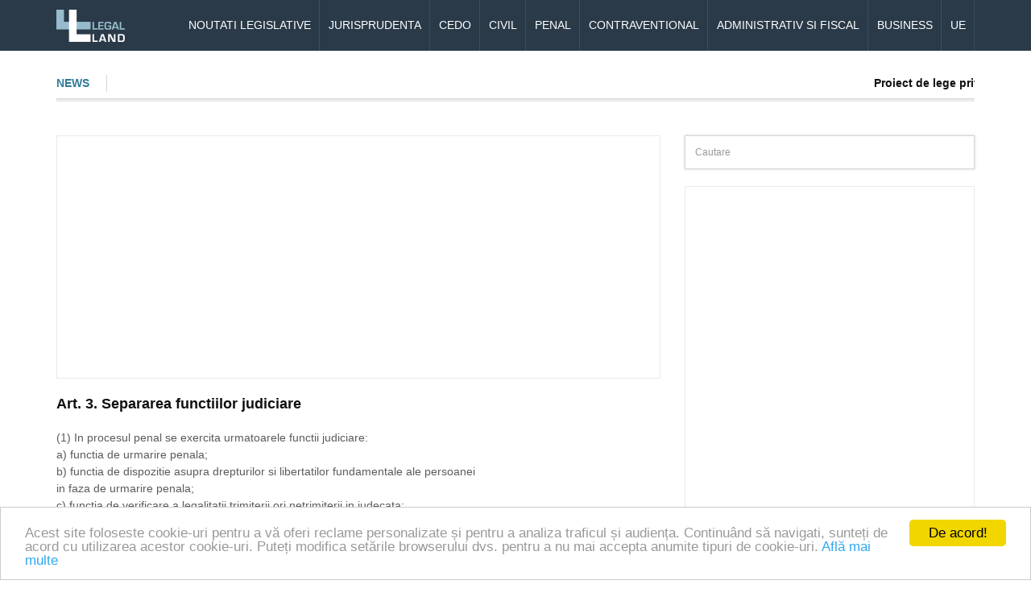

--- FILE ---
content_type: text/html; charset=UTF-8
request_url: https://www.legal-land.ro/cod-procedura-penala/art-3-separarea-functiilor-judiciare/
body_size: 15237
content:
<!DOCTYPE html>
<html lang="ro-RO" prefix="og: http://ogp.me/ns#">
<head>
        <script async src="//pagead2.googlesyndication.com/pagead/js/adsbygoogle.js"></script>
<script>
  (adsbygoogle = window.adsbygoogle || []).push({
    google_ad_client: "ca-pub-2681413700411282",
    enable_page_level_ads: true
  });
</script>
	<meta charset="UTF-8">
	<title>Art. 3. Separarea functiilor judiciare - Legal Land</title>
	<!-- Mobile Specific Meta -->
	<meta http-equiv="X-UA-Compatible" content="IE=edge">
	<meta name="viewport" content="width=device-width, initial-scale=1, maximum-scale=1">
	<!-- Stylesheets -->
	<link rel="stylesheet" href="https://www.legal-land.ro/wp-content/themes/legal-land/css/bootstrap.min.css">
	<link href='http://fonts.googleapis.com/css?family=Open+Sans:400,400italic,700,700italic&subset=latin,latin-ext' rel='stylesheet' type='text/css'>	<link rel="stylesheet" href="http://maxcdn.bootstrapcdn.com/font-awesome/4.3.0/css/font-awesome.min.css">
	<link rel="stylesheet" href="https://www.legal-land.ro/wp-content/themes/legal-land/css/ekko-lightbox.min.css">
	<link rel="stylesheet" href="https://www.legal-land.ro/wp-content/themes/legal-land/css/ekko-lightbox-dark.css">
	<link rel="stylesheet" href="https://www.legal-land.ro/wp-content/themes/legal-land/css/style.css">
	<!--[if lt IE 9]>
		<script src="http://html5shim.googlecode.com/svn/trunk/html5.js"></script>
		<script src="https://www.legal-land.ro/wp-content/themes/legal-land/js/respond.min.js"></script>
	<![endif]-->
	
<!-- This site is optimized with the Yoast SEO plugin v4.4 - https://yoast.com/wordpress/plugins/seo/ -->
<link rel="canonical" href="https://www.legal-land.ro/cod-procedura-penala/art-3-separarea-functiilor-judiciare/" />
<meta property="og:locale" content="ro_RO" />
<meta property="og:type" content="article" />
<meta property="og:title" content="Art. 3. Separarea functiilor judiciare - Legal Land" />
<meta property="og:description" content="(1) In procesul penal se exercita urmatoarele functii judiciare: a) functia de urmarire penala; b) functia de dispozitie asupra drepturilor si libertatilor fundamentale ale persoanei in faza de urmarire penala; c) functia de verificare a legalitatii trimiterii ori netrimiterii in &hellip;" />
<meta property="og:url" content="https://www.legal-land.ro/cod-procedura-penala/art-3-separarea-functiilor-judiciare/" />
<meta property="og:site_name" content="Legal Land" />
<meta property="article:publisher" content="https://www.facebook.com/legall.ro" />
<!-- / Yoast SEO plugin. -->

<link rel="alternate" type="application/rss+xml" title="Legal Land &raquo; Art. 3. Separarea functiilor judiciare Fluxul comentarii" href="https://www.legal-land.ro/cod-procedura-penala/art-3-separarea-functiilor-judiciare/feed/" />
		<script type="text/javascript">
			window._wpemojiSettings = {"baseUrl":"https:\/\/s.w.org\/images\/core\/emoji\/72x72\/","ext":".png","source":{"concatemoji":"https:\/\/www.legal-land.ro\/wp-includes\/js\/wp-emoji-release.min.js?ver=4.4.33"}};
			!function(e,n,t){var a;function i(e){var t=n.createElement("canvas"),a=t.getContext&&t.getContext("2d"),i=String.fromCharCode;return!(!a||!a.fillText)&&(a.textBaseline="top",a.font="600 32px Arial","flag"===e?(a.fillText(i(55356,56806,55356,56826),0,0),3e3<t.toDataURL().length):"diversity"===e?(a.fillText(i(55356,57221),0,0),t=a.getImageData(16,16,1,1).data,a.fillText(i(55356,57221,55356,57343),0,0),(t=a.getImageData(16,16,1,1).data)[0],t[1],t[2],t[3],!0):("simple"===e?a.fillText(i(55357,56835),0,0):a.fillText(i(55356,57135),0,0),0!==a.getImageData(16,16,1,1).data[0]))}function o(e){var t=n.createElement("script");t.src=e,t.type="text/javascript",n.getElementsByTagName("head")[0].appendChild(t)}t.supports={simple:i("simple"),flag:i("flag"),unicode8:i("unicode8"),diversity:i("diversity")},t.DOMReady=!1,t.readyCallback=function(){t.DOMReady=!0},t.supports.simple&&t.supports.flag&&t.supports.unicode8&&t.supports.diversity||(a=function(){t.readyCallback()},n.addEventListener?(n.addEventListener("DOMContentLoaded",a,!1),e.addEventListener("load",a,!1)):(e.attachEvent("onload",a),n.attachEvent("onreadystatechange",function(){"complete"===n.readyState&&t.readyCallback()})),(a=t.source||{}).concatemoji?o(a.concatemoji):a.wpemoji&&a.twemoji&&(o(a.twemoji),o(a.wpemoji)))}(window,document,window._wpemojiSettings);
		</script>
		<style type="text/css">
img.wp-smiley,
img.emoji {
	display: inline !important;
	border: none !important;
	box-shadow: none !important;
	height: 1em !important;
	width: 1em !important;
	margin: 0 .07em !important;
	vertical-align: -0.1em !important;
	background: none !important;
	padding: 0 !important;
}
</style>
<link rel='stylesheet' id='wp-search-suggest-css'  href='https://www.legal-land.ro/wp-content/plugins/wp-search-suggest/css/wpss-search-suggest.css?ver=4' type='text/css' media='all' />
<script type='text/javascript' src='https://www.legal-land.ro/wp-includes/js/jquery/jquery.js?ver=1.11.3'></script>
<script type='text/javascript' src='https://www.legal-land.ro/wp-includes/js/jquery/jquery-migrate.min.js?ver=1.2.1'></script>
<link rel='https://api.w.org/' href='https://www.legal-land.ro/wp-json/' />
<link rel="EditURI" type="application/rsd+xml" title="RSD" href="https://www.legal-land.ro/xmlrpc.php?rsd" />
<link rel="wlwmanifest" type="application/wlwmanifest+xml" href="https://www.legal-land.ro/wp-includes/wlwmanifest.xml" /> 
<meta name="generator" content="WordPress 4.4.33" />
<link rel='shortlink' href='https://www.legal-land.ro/?p=15102' />
<link rel="alternate" type="application/json+oembed" href="https://www.legal-land.ro/wp-json/oembed/1.0/embed?url=https%3A%2F%2Fwww.legal-land.ro%2Fcod-procedura-penala%2Fart-3-separarea-functiilor-judiciare%2F" />
<link rel="alternate" type="text/xml+oembed" href="https://www.legal-land.ro/wp-json/oembed/1.0/embed?url=https%3A%2F%2Fwww.legal-land.ro%2Fcod-procedura-penala%2Fart-3-separarea-functiilor-judiciare%2F&#038;format=xml" />
</head>
<body class="single single-cod-procedura-penala postid-15102">
	<div id="fb-root"></div>
	<script>(function(d, s, id) {
		var js, fjs = d.getElementsByTagName(s)[0];
		if (d.getElementById(id)) return;
		js = d.createElement(s); js.id = id;
		js.src = "//connect.facebook.net/ro_RO/sdk.js#xfbml=1&version=v2.3";
		fjs.parentNode.insertBefore(js, fjs);
	}(document, 'script', 'facebook-jssdk'));</script>
	<!-- HEADER -->
	<header class="main-header" id="top">
				<div class="navbar-container">
			<div class="container">
				<nav class="navbar navbar-inverse navbar-custom">
					<div class="navbar-header">
						<button type="button" class="navbar-toggle collapsed" data-toggle="collapse" data-target="#navbar">
							<span class="sr-only">Toggle navigation</span>
							<span class="icon-bar"></span>
							<span class="icon-bar"></span>
							<span class="icon-bar"></span>
						</button>
						<a class="navbar-brand" href="https://www.legal-land.ro"><img src="https://www.legal-land.ro/wp-content/themes/legal-land/images/logo.png" alt="Legal Land" class="logo"></a>
					</div>
					<div class="collapse navbar-collapse" id="navbar">
						<ul id="menu-meniu" class="nav navbar-nav navbar-right"><li id="menu-item-5387" class="menu-item menu-item-type-taxonomy menu-item-object-category menu-item-5387"><a href="https://www.legal-land.ro/category/noutati-legislative/">Noutati legislative</a></li>
<li id="menu-item-5382" class="menu-item menu-item-type-taxonomy menu-item-object-category menu-item-5382"><a href="https://www.legal-land.ro/category/jurisprudenta/">Jurisprudenta</a></li>
<li id="menu-item-5390" class="menu-item menu-item-type-taxonomy menu-item-object-category menu-item-5390"><a href="https://www.legal-land.ro/category/cedo/">CEDO</a></li>
<li id="menu-item-5383" class="menu-item menu-item-type-taxonomy menu-item-object-category menu-item-5383"><a href="https://www.legal-land.ro/category/drept-civil/">Civil</a></li>
<li id="menu-item-5384" class="menu-item menu-item-type-taxonomy menu-item-object-category menu-item-5384"><a href="https://www.legal-land.ro/category/drept-penal/">Penal</a></li>
<li id="menu-item-5389" class="menu-item menu-item-type-taxonomy menu-item-object-category menu-item-5389"><a href="https://www.legal-land.ro/category/drept-contraventional/">Contraventional</a></li>
<li id="menu-item-5386" class="menu-item menu-item-type-taxonomy menu-item-object-category menu-item-5386"><a href="https://www.legal-land.ro/category/drept-administrativ-si-fiscal/">Administrativ si fiscal</a></li>
<li id="menu-item-5388" class="menu-item menu-item-type-taxonomy menu-item-object-category menu-item-5388"><a href="https://www.legal-land.ro/category/business/">Business</a></li>
<li id="menu-item-5385" class="menu-item menu-item-type-taxonomy menu-item-object-category menu-item-5385"><a href="https://www.legal-land.ro/category/ue/">UE</a></li>
</ul>					</div>
				</nav>
			</div>
		</div>
									<div class="container">
				<div class="news-ticker">
					<span class="news-ticker-title">News</span>
					<div class="news-ticker-content marquee" data-duration="20000" data-gap="10" data-dupilcated="true">
													<a href="https://www.legal-land.ro/proiect-de-lege-privind-introducerea-platii-cass-pentru-persoanele-coasigurate/">Proiect de lege privind introducerea plății CASS pentru persoanele coasigurate</a>
													<a href="https://www.legal-land.ro/noile-taxe-vamale-internationale-si-impactul-asupra-firmelor-din-romania/">Noile taxe vamale internaționale și impactul asupra firmelor din România</a>
													<a href="https://www.legal-land.ro/dezlegare-chestiune-de-drept-privind-interpretarea-art-105-alin-1-din-codul-de-procedura-fiscala/">Dezlegare chestiune de drept privind interpretarea art. 105 alin. (1) din Codul de procedură fiscală</a>
													<a href="https://www.legal-land.ro/dezlegare-chestiune-de-drept-confiscarea-speciala-cazul-infractiunii-de-camata/">Dezlegare chestiune de drept. Confiscarea specială în cazul înfracțiunii de camătă</a>
													<a href="https://www.legal-land.ro/taxa-de-timbru-mai-mica-pentru-partaj-divort-si-cereri-familiale-2024/">Taxă de timbru mai mică pentru partaj, divorț și cereri familiale în 2024</a>
													<a href="https://www.legal-land.ro/inceputurile-unei-noi-ere-privind-racordarea-la-retea/">Începuturile unei noi ere privind racordarea la rețea</a>
													<a href="https://www.legal-land.ro/clauza-de-neconcurenta/">Clauza de neconcurență</a>
													<a href="https://www.legal-land.ro/ril-admis-calculul-termenului-de-preaviz-cazul-concedierii/">RIL admis. Calculul termenului de preaviz în cazul concedierii</a>
													<a href="https://www.legal-land.ro/costul-proprietatii-mai-scump-din-2025-pentru-toti-de-ce-si-cum/">Costul proprietății – mai scump din 2025 pentru toți. De ce și cum?</a>
													<a href="https://www.legal-land.ro/modificari-fiscale-privinta-societatilor-comerciale-din-romania-2024/">Modificări fiscale în privința societăților comerciale din România în 2024</a>
											</div>
				</div>
			</div>
			</header>
	






	<div class="container">



		<div class="row">



			<div class="col-md-8">







				<!-- MAIN -->



				<main class="main-content">



					
					<div class="ad">

						<script async src="//pagead2.googlesyndication.com/pagead/js/adsbygoogle.js"></script>
<!-- llad6n -->
<ins class="adsbygoogle"
     style="display:block"
     data-ad-client="ca-pub-2681413700411282"
     data-ad-slot="9243080652"
     data-ad-format="auto"></ins>
<script>
(adsbygoogle = window.adsbygoogle || []).push({});
</script>
					</div>

					


					


						


							<article class="main-article">



								<header class="main-article-header clearfix">

									<h1>Art. 3. Separarea functiilor judiciare</h1>

								</header>



								<main class="main-article-content">



									<p>(1) In procesul penal se exercita urmatoarele functii judiciare:<br />
a) functia de urmarire penala;<br />
b) functia de dispozitie asupra drepturilor si libertatilor fundamentale ale persoanei<br />
in faza de urmarire penala;<br />
c) functia de verificare a legalitatii trimiterii ori netrimiterii in judecata;<br />
d) functia de judecata.</p>
<p>(2) Functiile judiciare se exercita din oficiu, in afara de cazul cand, prin lege, se dispune altfel.</p>
<p>(3) In desfasurarea aceluiasi proces penal, exercitarea unei functii judiciare este incompatibila cu exercitarea unei alte functii judiciare, cu exceptia celei prevazute la alin. (1) lit. c), care este compatibila cu functia de judecata, mai putin cand se dispune inceperea judecatii potrivit art. 341 alin. (7) pct. 2 lit. c).</p>
<p>(4) In exercitarea functiei de urmarire penala, procurorul si organele de cercetare penala strang probele necesare pentru a se constata daca exista sau nu temeiuri de trimitere in judecata.</p>
<p>(5) Asupra actelor si masurilor din cadrul urmaririi penale, care restrang drepturile si libertatile fundamentale ale persoanei, dispune judecatorul desemnat cu atributii in acest sens, cu exceptia cazurilor prevazute de lege.</p>
<p>(6) Asupra legalitatii actului de trimitere in judecata si probelor pe care se bazeaza acesta, precum si asupra legalitatii solutiilor de netrimitere in judecata se pronunta judecatorul de camera preliminara, in conditiile legii.</p>
<p>(7) Judecata se realizeaza de catre instanta, in complete legal constituite.</p>



								</main>



							</article>



							<nav>

								<ul class="pager">

									<li class="previous"><a href="https://www.legal-land.ro/cod-procedura-penala/art-2-legalitatea-procesului-penal/" rel="prev"><span><i class="fa fa-angle-left"></i><em> Articolul anterior</em></em></span></a></li>

									<li class="index text-center"><a href="https://www.legal-land.ro/cod-procedura-penala-adnotat/"><span>Tabla de materii</span></a></li>

									<li class="next"><a href="https://www.legal-land.ro/cod-procedura-penala/art-4-prezumtia-de-nevinovatie/" rel="next"><span><em>Articolul urmator </em><i class="fa fa-angle-right"></i></span></a></li>

								</ul>

							</nav>



						


					


				</main>







			</div>



			<div class="col-md-4">



								<!-- SIDEBAR -->



				<aside class="main-sidebar">



					<div class="search">

						<form id="searchform" action="https://www.legal-land.ro" method="get">

							<input type="text" class="form-control form-control-custom" id="s" name="s" placeholder="Cautare" maxlength="150">

							<button type="submit" class="search-submit-button"><i class="fa fa-search"></i></button>

						</form>

					</div>



					
					<div class="ad">

						<script async src="//pagead2.googlesyndication.com/pagead/js/adsbygoogle.js"></script>
<!-- lladfeb -->
<ins class="adsbygoogle"
     style="display:inline-block;width:300px;height:600px"
     data-ad-client="ca-pub-2681413700411282"
     data-ad-slot="2411145850"></ins>
<script>
(adsbygoogle = window.adsbygoogle || []).push({});
</script>
					</div>

					


										<!--
					<div class="featured-section">
						<div class="call-to-action">
							<a href="https://www.legal-land.ro/cod-civil-adnotat/" class="big-button"><span>Codul civil <i class="fa fa-angle-right"></i></span></a>
							<a href="https://www.legal-land.ro/cod-procedura-civila-adnotat/" class="big-button"><span>Codul de procedura civila <i class="fa fa-angle-right"></i></span></a>
						</div>
					</div>
					-->
					


																		<div class="list">
								<div class="list-title">
									<h4>Articole recomandate</h4>
									
								</div>
								<div class="list-content">
									<ul>
										
										
																				<li><span class="date">22 iulie 2025 <i class="fa fa-caret-right"></i></span> <a href="https://www.legal-land.ro/proiect-de-lege-privind-introducerea-platii-cass-pentru-persoanele-coasigurate/">Proiect de lege privind introducerea plății CASS pentru persoanele coasigurate</a></li><li><span class="date">20 aprilie 2025 <i class="fa fa-caret-right"></i></span> <a href="https://www.legal-land.ro/noile-taxe-vamale-internationale-si-impactul-asupra-firmelor-din-romania/">Noile taxe vamale internaționale și impactul asupra firmelor din România</a></li><li><span class="date">2 martie 2025 <i class="fa fa-caret-right"></i></span> <a href="https://www.legal-land.ro/dezlegare-chestiune-de-drept-privind-interpretarea-art-105-alin-1-din-codul-de-procedura-fiscala/">Dezlegare chestiune de drept privind interpretarea art. 105 alin. (1) din Codul de procedură fiscală</a></li><li><span class="date">2 februarie 2025 <i class="fa fa-caret-right"></i></span> <a href="https://www.legal-land.ro/dezlegare-chestiune-de-drept-confiscarea-speciala-cazul-infractiunii-de-camata/">Dezlegare chestiune de drept. Confiscarea specială în cazul înfracțiunii de camătă</a></li><li><span class="date">19 noiembrie 2024 <i class="fa fa-caret-right"></i></span> <a href="https://www.legal-land.ro/taxa-de-timbru-mai-mica-pentru-partaj-divort-si-cereri-familiale-2024/">Taxă de timbru mai mică pentru partaj, divorț și cereri familiale în 2024</a></li><li><span class="date">7 august 2024 <i class="fa fa-caret-right"></i></span> <a href="https://www.legal-land.ro/inceputurile-unei-noi-ere-privind-racordarea-la-retea/">Începuturile unei noi ere privind racordarea la rețea</a></li><li><span class="date">10 iunie 2024 <i class="fa fa-caret-right"></i></span> <a href="https://www.legal-land.ro/clauza-de-neconcurenta/">Clauza de neconcurență</a></li><li><span class="date">20 mai 2024 <i class="fa fa-caret-right"></i></span> <a href="https://www.legal-land.ro/ril-admis-calculul-termenului-de-preaviz-cazul-concedierii/">RIL admis. Calculul termenului de preaviz în cazul concedierii</a></li><li><span class="date">27 martie 2024 <i class="fa fa-caret-right"></i></span> <a href="https://www.legal-land.ro/costul-proprietatii-mai-scump-din-2025-pentru-toti-de-ce-si-cum/">Costul proprietății – mai scump din 2025 pentru toți. De ce și cum?</a></li><li><span class="date">27 martie 2024 <i class="fa fa-caret-right"></i></span> <a href="https://www.legal-land.ro/modificari-fiscale-privinta-societatilor-comerciale-din-romania-2024/">Modificări fiscale în privința societăților comerciale din România în 2024</a></li><li><span class="date">4 martie 2024 <i class="fa fa-caret-right"></i></span> <a href="https://www.legal-land.ro/ce-este-taxa-pe-lux-si-si-cine-va-trebui-sa-o-plateasca-incepand-din-acest/">Ce este taxa pe lux și și cine va trebui să o plătească începând din acest an</a></li><li><span class="date">20 februarie 2024 <i class="fa fa-caret-right"></i></span> <a href="https://www.legal-land.ro/declaratia-unica-2024-cele-mai-importante-modificari-taxarea-veniturilor-extrasalariale/">Declarația unică 2024: cele mai importante modificări în taxarea veniturilor extrasalariale</a></li><li><span class="date">13 februarie 2024 <i class="fa fa-caret-right"></i></span> <a href="https://www.legal-land.ro/reguli-noi-privind-racordarea-la-reteaua-electrica/">Reguli noi privind racordarea la rețeaua electrică</a></li><li><span class="date">4 ianuarie 2024 <i class="fa fa-caret-right"></i></span> <a href="https://www.legal-land.ro/inteligenta-artificiala-servicii-profesionale-prieten-sau-dusman/">Inteligența artificială în servicii profesionale: prieten sau dușman?</a></li><li><span class="date">14 august 2023 <i class="fa fa-caret-right"></i></span> <a href="https://www.legal-land.ro/perimarea-executarii-silite-termen-de-invocare/">Perimarea executării silite. Termen de invocare</a></li><li><span class="date">12 iulie 2023 <i class="fa fa-caret-right"></i></span> <a href="https://www.legal-land.ro/anaf-intensifica-eforturile-de-colectare-prin-controlul-marilor-averi/">ANAF intensifică eforturile de colectare prin controlul marilor averi</a></li><li><span class="date">20 martie 2023 <i class="fa fa-caret-right"></i></span> <a href="https://www.legal-land.ro/dezlegare-chestiuni-de-drept-privind-unele-dispozitii-din-codul-de-procedura-fiscala/">Dezlegare chestiuni de drept privind unele dispoziții din Codul de procedură fiscală</a></li><li><span class="date">9 martie 2023 <i class="fa fa-caret-right"></i></span> <a href="https://www.legal-land.ro/marile-averi-sub-lupa-fiscului-ce-impact-vor-avea-noile-reguli/">Marile averi sub lupa fiscului – ce impact vor avea noile reguli?</a></li><li><span class="date">8 noiembrie 2022 <i class="fa fa-caret-right"></i></span> <a href="https://www.legal-land.ro/anaf-obligata-la-despagubiri-pentru-blocarea-nelegala-contului-bancar-al-contribuabilului/">ANAF obligată la despăgubiri pentru blocarea nelegală a contului bancar al contribuabilului</a></li><li><span class="date">27 octombrie 2022 <i class="fa fa-caret-right"></i></span> <a href="https://www.legal-land.ro/ccr-constitutionalitate-limitata-dispozitiilor-art-482-alin-1-lit-g-cpp/">CCR. Constituționalitate limitată a dispozițiilor art. 482 alin. (1) lit. g) CPP</a></li><li><span class="date">3 octombrie 2022 <i class="fa fa-caret-right"></i></span> <a href="https://www.legal-land.ro/ril-admis-vizand-interpretarea-art-52-alin-2-codul-muncii/">RIL admis vizând interpretarea art. 52 alin. (2) Codul muncii</a></li><li><span class="date">26 septembrie 2022 <i class="fa fa-caret-right"></i></span> <a href="https://www.legal-land.ro/cum-se-deschide-procedura-concordatului-preventiv-romania/">Cum se deschide procedura concordatului preventiv în România?</a></li><li><span class="date">9 iunie 2022 <i class="fa fa-caret-right"></i></span> <a href="https://www.legal-land.ro/cum-te-poti-opune-unei-hotarari-arbitrale-straine-romania/">Cum te poți opune unei hotărâri arbitrale străine în România</a></li><li><span class="date">16 mai 2022 <i class="fa fa-caret-right"></i></span> <a href="https://www.legal-land.ro/oficial-pedepse-mai-mari-pentru-ranirea-sau-uciderea-animalelor/">Oficial: Pedepse mai mari în cazul rănirii sau uciderii animalelor</a></li><li><span class="date">7 aprilie 2022 <i class="fa fa-caret-right"></i></span> <a href="https://www.legal-land.ro/saga-cotelor-reduse-de-tva-care-sunt-implicatiile-pentru-romania/">Saga cotelor reduse de TVA – care sunt implicațiile pentru România</a></li><li><span class="date">22 martie 2022 <i class="fa fa-caret-right"></i></span> <a href="https://www.legal-land.ro/regimul-juridic-al-nomazilor-digitali-romania/">Regimul juridic al nomazilor digitali în România</a></li><li><span class="date">25 februarie 2022 <i class="fa fa-caret-right"></i></span> <a href="https://www.legal-land.ro/schimbarea-pozitiei-vehiculului-implicat-intr-un-accident-rutier-consecinte/">Schimbarea poziției vehiculului implicat într-un accident rutier. Consecințe</a></li><li><span class="date">24 februarie 2022 <i class="fa fa-caret-right"></i></span> <a href="https://www.legal-land.ro/amenda-aplicata-unei-societati-de-avocati-pentru-incalcarea-rgpd/">Amendă aplicată unei societăți de avocați pentru încălcarea RGPD</a></li><li><span class="date">22 februarie 2022 <i class="fa fa-caret-right"></i></span> <a href="https://www.legal-land.ro/aspecte-selective-privind-criptomonedele-tehnologia-blockchain-si-contractele-inteligente/">Aspecte selective privind criptomonedele, tehnologia blockchain și contractele inteligente</a></li><li><span class="date">31 ianuarie 2022 <i class="fa fa-caret-right"></i></span> <a href="https://www.legal-land.ro/ril-admis-vizand-interpretarea-dispozitiilor-art-416-alin-1-cpc/">RIL admis vizând interpretarea dispoziţiilor art. 416 alin. (1) CPC</a></li><li><span class="date">13 ianuarie 2022 <i class="fa fa-caret-right"></i></span> <a href="https://www.legal-land.ro/pentru-cine-si-de-cand-se-ieftineste-caldura/">Pentru cine și de când se ieftinește căldura?</a></li><li><span class="date">10 ianuarie 2022 <i class="fa fa-caret-right"></i></span> <a href="https://www.legal-land.ro/eliminarea-obligativitatii-depunerii-anuale-declaratiei-privind-beneficiarii-reali/">Eliminarea obligativității depunerii anuale a declarației privind beneficiarii reali</a></li><li><span class="date">7 ianuarie 2022 <i class="fa fa-caret-right"></i></span> <a href="https://www.legal-land.ro/riscuri-fiscale-pentru-platformele-online-si-lucratorii-care-activeaza-cadrul-acestora/">Riscuri fiscale pentru platformele online și lucrătorii care activează în cadrul acestora</a></li><li><span class="date">22 decembrie 2021 <i class="fa fa-caret-right"></i></span> <a href="https://www.legal-land.ro/inspectorii-antifrauda-fiscala-verifica-veniturile-obtinute-din-activitatea-online/">Inspectorii antifraudă fiscală verifică veniturile obținute din activitatea online</a></li><li><span class="date">19 decembrie 2021 <i class="fa fa-caret-right"></i></span> <a href="https://www.legal-land.ro/ril-promovat-vizand-autoritatea-de-lucru-judecat/">RIL promovat vizând autoritatea de lucru judecat</a></li><li><span class="date">14 decembrie 2021 <i class="fa fa-caret-right"></i></span> <a href="https://www.legal-land.ro/sondaj-ey-ce-efecte-poate-atrage-eliminarea-facilitatilor-fiscale-in-it/">Sondaj EY: Ce efecte poate atrage eliminarea facilităților fiscale în IT</a></li><li><span class="date">10 decembrie 2021 <i class="fa fa-caret-right"></i></span> <a href="https://www.legal-land.ro/de-ce-si-contribuabilii-corecti-primesc-dar-poprirea-conturilor/">De ce și contribuabilii corecți primesc în &#8222;dar&#8221; poprirea conturilor?</a></li><li><span class="date">17 noiembrie 2021 <i class="fa fa-caret-right"></i></span> <a href="https://www.legal-land.ro/impozitul-pe-profit-2022-trei-beneficii-pentru-companii/">Impozitul pe profit 2022, trei beneficii pentru companii</a></li><li><span class="date">6 octombrie 2021 <i class="fa fa-caret-right"></i></span> <a href="https://www.legal-land.ro/oficial-codul-muncii-modificat/">Oficial: Codul Muncii, modificat</a></li><li><span class="date">27 septembrie 2021 <i class="fa fa-caret-right"></i></span> <a href="https://www.legal-land.ro/interpretarea-unor-dispozitii-din-cuprinsul-art-719-cpc-la-iccj/">Interpretarea unor dispoziții din cuprinsul art. 719 CPC, la ÎCCJ</a></li><li><span class="date">13 septembrie 2021 <i class="fa fa-caret-right"></i></span> <a href="https://www.legal-land.ro/posibilitatea-instantei-de-reduce-din-oficiu-clauza-penala-excesiva/">Posibilitatea instanței de a reduce din oficiu clauza penală excesivă</a></li><li><span class="date">29 iulie 2021 <i class="fa fa-caret-right"></i></span> <a href="https://www.legal-land.ro/competente-de-leadership-necesare-gestionarii-situatiilor-de-criza/">Competențe de leadership necesare gestionării situațiilor de criză</a></li><li><span class="date">3 iunie 2021 <i class="fa fa-caret-right"></i></span> <a href="https://www.legal-land.ro/modalitatea-de-calcul-dobanzilor-si-penalitatilor-cazul-evaziunii-fiscale/">Modalitatea de calcul a dobânzilor și penalităților în cazul evaziunii fiscale</a></li><li><span class="date">2 iunie 2021 <i class="fa fa-caret-right"></i></span> <a href="https://www.legal-land.ro/ne-va-salva-dac-7-de-dubla-impunere/">Ne va salva DAC 7 de dubla-impunere?</a></li><li><span class="date">20 aprilie 2021 <i class="fa fa-caret-right"></i></span> <a href="https://www.legal-land.ro/cine-ne-mai-salveaza-de-dubla-impunere/">Cine ne (mai) salvează de dubla-impunere?</a></li><li><span class="date">1 aprilie 2021 <i class="fa fa-caret-right"></i></span> <a href="https://www.legal-land.ro/oficial-legea-pentru-prevenirea-si-combaterea-evaziunii-fiscale-modificata/">Oficial: Legea pentru prevenirea şi combaterea evaziunii fiscale, modificată</a></li><li><span class="date">27 martie 2021 <i class="fa fa-caret-right"></i></span> <a href="https://www.legal-land.ro/conducerea-unui-autoturism-dupa-consumul-de-cannabis/">Conducerea unui autoturism dupa consumul de cannabis</a></li><li><span class="date">20 martie 2021 <i class="fa fa-caret-right"></i></span> <a href="https://www.legal-land.ro/publicarea-de-anunturi-fictive-online/">Publicarea de anunţuri fictive online</a></li><li><span class="date">8 februarie 2021 <i class="fa fa-caret-right"></i></span> <a href="https://www.legal-land.ro/ril-admis-vizand-suspendarea-executarii-silite/">RIL admis vizând suspendarea executării silite</a></li><li><span class="date">23 ianuarie 2021 <i class="fa fa-caret-right"></i></span> <a href="https://www.legal-land.ro/favorizarea-faptuitorului-de-catre-avocat/">Favorizarea făptuitorului de către avocat</a></li><li><span class="date">5 noiembrie 2020 <i class="fa fa-caret-right"></i></span> <a href="https://www.legal-land.ro/modificari-aduse-legii-societatilor/">Modificări aduse Legii societăților</a></li><li><span class="date">2 noiembrie 2020 <i class="fa fa-caret-right"></i></span> <a href="https://www.legal-land.ro/oficial-violul-si-actul-sexual-cu-un-minor-infractiuni-imprescriptibile/">Oficial: Violul și actul sexual cu un minor, infracțiuni imprescriptibile</a></li><li><span class="date">20 octombrie 2020 <i class="fa fa-caret-right"></i></span> <a href="https://www.legal-land.ro/ril-admis-interpretarea-prevederilor-art-41-alin-1-teza-cpc/">RIL admis. Interpretarea prevederilor art. 41 alin. (1) teza I CPC</a></li><li><span class="date">11 octombrie 2020 <i class="fa fa-caret-right"></i></span> <a href="https://www.legal-land.ro/caracter-deductibil-al-cheltuielilor-avocatului/">Caracterul deductibil al cheltuielilor avocatului</a></li><li><span class="date">7 octombrie 2020 <i class="fa fa-caret-right"></i></span> <a href="https://www.legal-land.ro/conditiile-de-intrerupere-prescriptiei-extinctive-potrivit-art-2539-alin-2-cod-civil/">Condițiile de întrerupere a prescripției extinctive potrivit art. 2539 alin. (2) Cod Civil</a></li><li><span class="date">30 septembrie 2020 <i class="fa fa-caret-right"></i></span> <a href="https://www.legal-land.ro/modificarea-legilor-justitiei-proiect/">Modificarea legilor justiției &#8211; proiect</a></li><li><span class="date">22 septembrie 2020 <i class="fa fa-caret-right"></i></span> <a href="https://www.legal-land.ro/recurs-si-revizuire-exercitate-concomitent-conditii-si-efecte/">Recurs și revizuire exercitate concomitent. Condiții și efecte</a></li><li><span class="date">14 septembrie 2020 <i class="fa fa-caret-right"></i></span> <a href="https://www.legal-land.ro/ril-admis-vizand-art-335-alin-1-cpp-privind-procurorul-ierarhic-superior/">RIL admis vizând art. 335 alin. (1) CPP privind procurorul ierarhic superior</a></li><li><span class="date">24 august 2020 <i class="fa fa-caret-right"></i></span> <a href="https://www.legal-land.ro/atestarea-datei-unui-inscris-vs-conferirea-de-data-certa-unui-inscris/">Atestarea datei unui înscris vs. conferirea de dată certă</a></li><li><span class="date">19 august 2020 <i class="fa fa-caret-right"></i></span> <a href="https://www.legal-land.ro/simplificarea-procesului-de-inregistrare-registrul-comertului/">Simplificarea procesului de înregistrare în registrul comerțului</a></li><li><span class="date">10 august 2020 <i class="fa fa-caret-right"></i></span> <a href="https://www.legal-land.ro/oficial-masuri-pentru-prevenirea-si-combaterea-hartuirii-morale-la-locul-de-munca/">Măsuri pentru prevenirea şi combaterea hărţuirii morale la locul de muncă</a></li><li><span class="date">4 august 2020 <i class="fa fa-caret-right"></i></span> <a href="https://www.legal-land.ro/avocat-dr-daniel-moreanu-amenzi-pentru-construirea-fara-autorizatie/">Avocat Dr. Daniel MOREANU: Amenzi pentru construirea fără autorizație</a></li><li><span class="date">3 august 2020 <i class="fa fa-caret-right"></i></span> <a href="https://www.legal-land.ro/avocat-dr-daniel-moreanu-s-dat-liber-construirii-la-parterul-blocurilor/">Avocat Dr. Daniel MOREANU: S-a dat liber construirii la parterul blocurilor!</a></li><li><span class="date">16 iulie 2020 <i class="fa fa-caret-right"></i></span> <a href="https://www.legal-land.ro/ccr-dispozitiile-art-164-alin-1-din-codul-civil-sunt-neconstitutionale/">CCR. Dispozițiile art.164 alin. (1) din Codul civil sunt neconstituționale</a></li><li><span class="date">14 iulie 2020 <i class="fa fa-caret-right"></i></span> <a href="https://www.legal-land.ro/incetarea-contractului-de-munca-perioada-de-proba/">Încetarea contractului de muncă în perioada de probă</a></li><li><span class="date">9 iulie 2020 <i class="fa fa-caret-right"></i></span> <a href="https://www.legal-land.ro/dezlegare-chestiune-de-drept-calculul-pedepsei-amenzii-caz-de-concurs-de-infractiuni/">Dezlegare chestiune de drept. Calculul pedepsei amenzii în caz de concurs de infracţiuni</a></li><li><span class="date">30 iunie 2020 <i class="fa fa-caret-right"></i></span> <a href="https://www.legal-land.ro/conditiile-inscrierii-unei-fapte-cazierul-fiscal/">Condițiile înscrierii unei fapte în cazierul fiscal</a></li><li><span class="date">14 iunie 2020 <i class="fa fa-caret-right"></i></span> <a href="https://www.legal-land.ro/ril-promovat-interpretarea-prevederilor-art-41-alin-1-teza-cpc/">RIL promovat. Interpretarea prevederilor art. 41 alin. (1) teza I CPC</a></li><li><span class="date">2 iunie 2020 <i class="fa fa-caret-right"></i></span> <a href="https://www.legal-land.ro/ccr-dreptul-martorului-la-tacere-si-la-neautoincriminare/">CCR. Dreptul martorului la tăcere și la neautoincriminare</a></li><li><span class="date">30 mai 2020 <i class="fa fa-caret-right"></i></span> <a href="https://www.legal-land.ro/data-de-la-care-incepe-sa-curga-termenul-de-10-zile-pentru-convocarea-aga/">Data de la care începe să curgă termenul de 10 zile pentru convocarea AGA</a></li><li><span class="date">27 mai 2020 <i class="fa fa-caret-right"></i></span> <a href="https://www.legal-land.ro/dreptul-la-imagine-al-persoanei-juridice-nu-implica-si-dreptul-la-imagine-asupra-bunurilor-sale/">Dreptul la imagine al persoanei juridice nu implică și dreptul la imagine asupra bunurilor sale</a></li><li><span class="date">19 mai 2020 <i class="fa fa-caret-right"></i></span> <a href="https://www.legal-land.ro/ccr-forta-probanta-declaratiei-de-martor-date-de-denuntator/">CCR. Forța probantă a declarației de martor date de denunțător</a></li><li><span class="date">18 mai 2020 <i class="fa fa-caret-right"></i></span> <a href="https://www.legal-land.ro/mai-intrebari-si-raspunsuri-privind-starea-de-alerta/">MAI. Întrebări și răspunsuri privind starea de alertă</a></li><li><span class="date">8 mai 2020 <i class="fa fa-caret-right"></i></span> <a href="https://www.legal-land.ro/amnistie-fiscala-pentru-cei-care-achita-datoriile-restante-pana-la-15-decembrie/">Amnistie fiscală pentru cei care achită datoriile restante până la 15 decembrie</a></li><li><span class="date">6 mai 2020 <i class="fa fa-caret-right"></i></span> <a href="https://www.legal-land.ro/ccr-amenzile-pentru-incalcarea-ordonantelor-militare-neconstitutionale/">CCR. Amenzile pentru încălcarea ordonanțelor militare, neconstituționale</a></li><li><span class="date">30 aprilie 2020 <i class="fa fa-caret-right"></i></span> <a href="https://www.legal-land.ro/acordarea-cheltuielilor-de-judecata-constand-onorariu-orar-de-avocat/">Acordarea cheltuielilor de judecată constând în onorariu (orar) de avocat</a></li><li><span class="date">28 aprilie 2020 <i class="fa fa-caret-right"></i></span> <a href="https://www.legal-land.ro/dezlegare-chestiune-de-drept-vizand-interpretarea-dispozitiilor-art-105-alin-1-cp/">Dezlegare chestiune de drept vizând interpretarea art. 105 alin. (1) CP</a></li><li><span class="date">26 aprilie 2020 <i class="fa fa-caret-right"></i></span> <a href="https://www.legal-land.ro/cjue-declaratii-publice-privind-excluderea-de-la-recrutare-persoanelor-homosexuale/">CJUE. Declarații publice privind excluderea de la recrutare a persoanelor homosexuale</a></li><li><span class="date">24 aprilie 2020 <i class="fa fa-caret-right"></i></span> <a href="https://www.legal-land.ro/ccr-textul-ce-prevede-infractiunea-de-tainuire-este-clar-precis-si-previzibil/">CCR. Textul ce prevede infracțiunea de tăinuire este clar, precis și previzibil</a></li><li><span class="date">16 aprilie 2020 <i class="fa fa-caret-right"></i></span> <a href="https://www.legal-land.ro/avocatul-poporului-atacat-la-ccr-ordonanta-privind-starea-de-urgenta/">Avocatul Poporului a atacat la CCR ordonanța privind starea de urgență</a></li><li><span class="date">15 aprilie 2020 <i class="fa fa-caret-right"></i></span> <a href="https://www.legal-land.ro/decretul-privind-prelungirea-starii-de-urgenta-pe-teritoriul-romaniei/">Decretul privind prelungirea stării de urgență pe teritoriul României</a></li><li><span class="date">11 aprilie 2020 <i class="fa fa-caret-right"></i></span> <a href="https://www.legal-land.ro/interpretarea-si-aplicarea-dispozitiilor-art-182-si-183-cpc-raportat-la-decizia-iccj-nr-342017/">Interpretarea dispoziţiilor art. 182 și 183 CPC raportat la Decizia ÎCCJ nr. 34/2017</a></li><li><span class="date">2 aprilie 2020 <i class="fa fa-caret-right"></i></span> <a href="https://www.legal-land.ro/ccr-valorificarea-faza-de-judecata-depozitiei-unui-martor-absent/">CCR. Valorificarea, în faza de judecată, a depoziției unui martor absent</a></li><li><span class="date">31 martie 2020 <i class="fa fa-caret-right"></i></span> <a href="https://www.legal-land.ro/oficial-acordarea-unor-facilitati-pentru-credite/">Oficial: Acordarea unor facilități pentru credite</a></li><li><span class="date">30 martie 2020 <i class="fa fa-caret-right"></i></span> <a href="https://www.legal-land.ro/ril-admis-probele-noi-apel/">RIL admis. Probele noi în apel</a></li><li><span class="date">25 martie 2020 <i class="fa fa-caret-right"></i></span> <a href="https://www.legal-land.ro/csm-cauzele-care-se-judeca-pe-durata-starii-de-urgenta/">CSM. Cauzele care se judecă pe durata stării de urgență</a></li><li><span class="date">23 martie 2020 <i class="fa fa-caret-right"></i></span> <a href="https://www.legal-land.ro/noi-reglementari-privind-modul-de-acordare-concediilor-medicale/">Noi reglementări privind modul de acordare a concediilor medicale</a></li><li><span class="date">16 martie 2020 <i class="fa fa-caret-right"></i></span> <a href="https://www.legal-land.ro/oficial-decretul-privind-instituirea-starii-de-urgenta-pe-teritoriul-romaniei/">Oficial: Decretul privind instituirea stării de urgență pe teritoriul României</a></li><li><span class="date">2 martie 2020 <i class="fa fa-caret-right"></i></span> <a href="https://www.legal-land.ro/ccr-interdictia-de-fi-audiat-sotul-ca-martor-procesul-civil-constitutionala/">CCR. Interdicția de a fi audiat soțul ca martor în procesul civil, constituțională</a></li><li><span class="date">24 februarie 2020 <i class="fa fa-caret-right"></i></span> <a href="https://www.legal-land.ro/fetele-nevazute-ale-declaratiei-unice/">Fețele nevăzute ale Declarației Unice</a></li><li><span class="date">17 februarie 2020 <i class="fa fa-caret-right"></i></span> <a href="https://www.legal-land.ro/ascultarea-unei-persoane-calitate-de-martor-dreptul-de-pastra-tacerea/">Ascultarea unei persoane în calitate de martor. Dreptul de a păstra tăcerea</a></li><li><span class="date">17 ianuarie 2020 <i class="fa fa-caret-right"></i></span> <a href="https://www.legal-land.ro/denuntarea-unilaterala-contractului-pe-perioada-nedeterminata/">Denunțarea unilaterală a contractului pe perioadă nedeterminată</a></li><li><span class="date">15 ianuarie 2020 <i class="fa fa-caret-right"></i></span> <a href="https://www.legal-land.ro/reglementarea-juridica-circulatiei-trotinetelor-electrice-proiect/">Reglementarea juridică a circulației trotinetelor electrice &#8211; proiect</a></li><li><span class="date">8 ianuarie 2020 <i class="fa fa-caret-right"></i></span> <a href="https://www.legal-land.ro/problematica-privind-interpretarea-art-641-cpc-la-iccj/">Problematica privind interpretarea art. 641 CPC, la ÎCCJ</a></li><li><span class="date">15 decembrie 2019 <i class="fa fa-caret-right"></i></span> <a href="https://www.legal-land.ro/inceputul-de-dovada-scrisa-conditii/">Începutul de dovadă scrisă. Condiții</a></li><li><span class="date">6 decembrie 2019 <i class="fa fa-caret-right"></i></span> <a href="https://www.legal-land.ro/ccr-ref-constitutionalitatea-art-2-526-din-codul-civil/">CCR ref constituționalitatea art. 2.526 din Codul civil</a></li><li><span class="date">1 decembrie 2019 <i class="fa fa-caret-right"></i></span> <a href="https://www.legal-land.ro/posibilitatea-ca-un-autoturism-sa-reprezinte-domiciliu-sens-penal/">Posibilitatea ca un autoturism să reprezinte domiciliu în sens penal</a></li><li><span class="date">27 noiembrie 2019 <i class="fa fa-caret-right"></i></span> <a href="https://www.legal-land.ro/intreruperea-prescriptiei-extinctive-dreptului-la-actiune/">Întreruperea prescripției extinctive a dreptului la acțiune</a></li><li><span class="date">17 noiembrie 2019 <i class="fa fa-caret-right"></i></span> <a href="https://www.legal-land.ro/cedo-articole-pe-teme-de-interes-profesional-protejate-de-dreptul-la-libera-exprimare/">CEDO. Articole pe teme de interes profesional, protejate de dreptul la liberă exprimare</a></li><li><span class="date">3 noiembrie 2019 <i class="fa fa-caret-right"></i></span> <a href="https://www.legal-land.ro/calificarea-actiunii-de-catre-instanta-conditii/">Calificarea acţiunii de către instanţă. Condiţii</a></li><li><span class="date">29 octombrie 2019 <i class="fa fa-caret-right"></i></span> <a href="https://www.legal-land.ro/istoria-clauzei-de-forta-majora/">Istoria clauzei de Forță Majoră</a></li><li><span class="date">15 octombrie 2019 <i class="fa fa-caret-right"></i></span> <a href="https://www.legal-land.ro/ril-admis-caracterul-de-titlu-executoriu-al-contractelor-de-credit-incheiate-online/">RIL admis. Caracterul de titlu executoriu al contractelor de credit încheiate online</a></li><li><span class="date">8 octombrie 2019 <i class="fa fa-caret-right"></i></span> <a href="https://www.legal-land.ro/noi-norme-privind-protectia-avertizorilor/">Noi norme privind protecția avertizorilor</a></li><li><span class="date">27 septembrie 2019 <i class="fa fa-caret-right"></i></span> <a href="https://www.legal-land.ro/locul-platii-taxei-judiciare-de-timbru/">Locul plății taxei judiciare de timbru</a></li><li><span class="date">24 septembrie 2019 <i class="fa fa-caret-right"></i></span> <a href="https://www.legal-land.ro/ccr-dispozitii-privind-amanarea-executarii-pedepsei-neconstitutionale/">CCR. Dispoziții privind amânarea executării pedepsei, neconstituționale</a></li><li><span class="date">19 septembrie 2019 <i class="fa fa-caret-right"></i></span> <a href="https://www.legal-land.ro/despagubiri-pentru-stabilirea-gresita-dioptriilor/">Despăgubiri pentru stabilirea greșită a dioptriilor</a></li><li><span class="date">18 septembrie 2019 <i class="fa fa-caret-right"></i></span> <a href="https://www.legal-land.ro/5-elemente-cheie-despre-metoda-de-protejare-capitalului-investit/">5 elemente cheie despre metoda de protejare a capitalului investit</a></li><li><span class="date">3 septembrie 2019 <i class="fa fa-caret-right"></i></span> <a href="https://www.legal-land.ro/proiectul-de-modificare-codului-fiscal-liber-pentru-paradisurile-fiscale/">Proiectul de modificare a Codului Fiscal – liber pentru paradisurile fiscale?</a></li><li><span class="date">23 august 2019 <i class="fa fa-caret-right"></i></span> <a href="https://www.legal-land.ro/legea-privind-darea-plata-analiza-impreviziunii-la-iccj/">Legea privind darea în plată. Analiza impreviziunii, la ÎCCJ</a></li><li><span class="date">23 august 2019 <i class="fa fa-caret-right"></i></span> <a href="https://www.legal-land.ro/mj-propune-modificarea-cp-si-cpp/">MJ propune modificarea CP și CPP</a></li><li><span class="date">20 august 2019 <i class="fa fa-caret-right"></i></span> <a href="https://www.legal-land.ro/ccr-ref-procedura-de-executare-hotararilor-judecatoresti-referitoare-la-minori/">CCR. Copilul nu poate fi obligat să aibă relații personale cu părintele divorțat</a></li><li><span class="date">9 august 2019 <i class="fa fa-caret-right"></i></span> <a href="https://www.legal-land.ro/cine-sunt-beneficiarii-reali-ai-amnistiei/">Cine sunt beneficiarii reali ai amnistiei fiscale?</a></li><li><span class="date">7 august 2019 <i class="fa fa-caret-right"></i></span> <a href="https://www.legal-land.ro/plangere-contraventionala-lipsa-ordinului-de-serviciu-al-politistului-rutier/">Plângere contravențională. Lipsa ordinului de serviciu al polițistului rutier</a></li><li><span class="date">1 august 2019 <i class="fa fa-caret-right"></i></span> <a href="https://www.legal-land.ro/ccr-copilul-dreptul-iar-nu-obligatia-de-se-exprima-fata-judecatorului/">CCR. Copilul are dreptul, iar nu obligația de a se exprima în fața judecătorului</a></li><li><span class="date">29 iulie 2019 <i class="fa fa-caret-right"></i></span> <a href="https://www.legal-land.ro/like-uri-ale-judecatorului-la-postari-ale-unor-oameni-politici/">Like-uri ale judecătorului la postări ale unor oameni politici</a></li><li><span class="date">22 iulie 2019 <i class="fa fa-caret-right"></i></span> <a href="https://www.legal-land.ro/unbr-impactul-legii-nr-1292019-aupra-profesiei-de-avocat/">UNBR. Impactul Legii nr. 129/2019 asupra profesiei de avocat</a></li><li><span class="date">22 iulie 2019 <i class="fa fa-caret-right"></i></span> <a href="https://www.legal-land.ro/30987-2/">Recuperarea TVA în cazul creanțelor neîncasate</a></li><li><span class="date">18 iulie 2019 <i class="fa fa-caret-right"></i></span> <a href="https://www.legal-land.ro/cum-se-pot-pregati-companiile-pentru-investigatia-anspdcp/">Cum se pot pregăti companiile pentru investigația ANSPDCP</a></li><li><span class="date">17 iulie 2019 <i class="fa fa-caret-right"></i></span> <a href="https://www.legal-land.ro/sustragerea-de-la-testarea-aerului-expirat-infractiune/">Sustragerea de la testarea aerului expirat &#8211; infracțiune</a></li><li><span class="date">7 iulie 2019 <i class="fa fa-caret-right"></i></span> <a href="https://www.legal-land.ro/exercitarea-exclusiva-autoritatii-parintesti-dezinteresul-unui-parinte/">Exercitarea exclusivă a autorităţii părinteşti. Dezinteresul unui părinte</a></li><li><span class="date">5 iulie 2019 <i class="fa fa-caret-right"></i></span> <a href="https://www.legal-land.ro/oficial-procedura-medierii-fiscale/">Oficial: Procedura medierii fiscale</a></li><li><span class="date">5 iulie 2019 <i class="fa fa-caret-right"></i></span> <a href="https://www.legal-land.ro/prima-amenda-aplicarea-rgpd/">Prima amendă în aplicarea RGPD</a></li><li><span class="date">2 iulie 2019 <i class="fa fa-caret-right"></i></span> <a href="https://www.legal-land.ro/ordin-de-protectie-admisibilitatea-ascultarii-ca-martor-fiicei-victimei/">Ordin de protecţie. Admisibilitatea ascultării ca martor a fiicei victimei</a></li><li><span class="date">30 iunie 2019 <i class="fa fa-caret-right"></i></span> <a href="https://www.legal-land.ro/regulamentul-bruxelles-iia-reformat/">Regulamentul Bruxelles IIa, reformat</a></li><li><span class="date">25 iunie 2019 <i class="fa fa-caret-right"></i></span> <a href="https://www.legal-land.ro/cedo-dreptul-procurorului-de-comunica-informatii/">CEDO. Dreptul procurorului de a comunica informații</a></li><li><span class="date">19 iunie 2019 <i class="fa fa-caret-right"></i></span> <a href="https://www.legal-land.ro/pentru-plata-penalitatilor-de-intarziere-nu-se-impune-emiterea-unei-facturi/">Pentru plata penalităţilor de întârziere nu se impune emiterea unei facturi</a></li><li><span class="date">17 iunie 2019 <i class="fa fa-caret-right"></i></span> <a href="https://www.legal-land.ro/decaderea-apelantului-din-dreptul-de-propune-probe-aparare/">Decăderea apelantului din dreptul de a propune probe în apărare</a></li><li><span class="date">13 iunie 2019 <i class="fa fa-caret-right"></i></span> <a href="https://www.legal-land.ro/noi-norme-privind-concediul-de-paternitate/">Noi norme privind concediul de paternitate</a></li><li><span class="date">5 iunie 2019 <i class="fa fa-caret-right"></i></span> <a href="https://www.legal-land.ro/cedo-lipsa-de-impartialitate-unui-judecator/">CEDO. Lipsa de imparțialitate a unui judecător</a></li><li><span class="date">3 iunie 2019 <i class="fa fa-caret-right"></i></span> <a href="https://www.legal-land.ro/30761-2/">Sunt angajat temporar. Am drepturi egale cu salariații permanenți?</a></li><li><span class="date">2 iunie 2019 <i class="fa fa-caret-right"></i></span> <a href="https://www.legal-land.ro/repararea-pagubei-caz-de-eroare-judiciara/">Repararea pagubei în caz de eroare judiciară</a></li><li><span class="date">1 iunie 2019 <i class="fa fa-caret-right"></i></span> <a href="https://www.legal-land.ro/sase-pasi-pentru-obtine-acordul-judecatoriei-ca-sa-recuperati-datoria/">Șase pași pentru a obține acordul judecătoriei ca să recuperați datoria</a></li><li><span class="date">30 mai 2019 <i class="fa fa-caret-right"></i></span> <a href="https://www.legal-land.ro/exportul-de-marfuri-restrictionat-companiilor-nestabilite-uniune/">Exportul de mărfuri restricționat companiilor nestabilite în Uniune</a></li><li><span class="date">27 mai 2019 <i class="fa fa-caret-right"></i></span> <a href="https://www.legal-land.ro/dreptul-mostenitorilor-de-cunoaste-informatii-de-natura-secretului-bancar/">Dreptul moștenitorilor de a cunoaște informații de natura secretului bancar</a></li><li><span class="date">24 mai 2019 <i class="fa fa-caret-right"></i></span> <a href="https://www.legal-land.ro/noul-regulament-privind-concursul-de-admitere-si-examenul-de-absolvire-inm/">Noul Regulament privind concursul de admitere și examenul de absolvire a INM</a></li><li><span class="date">23 mai 2019 <i class="fa fa-caret-right"></i></span> <a href="https://www.legal-land.ro/30703-2/">Poate formula Serviciul de Probațiune contestație în temeiul art . 425 ind. 1 CPP?</a></li><li><span class="date">21 mai 2019 <i class="fa fa-caret-right"></i></span> <a href="https://www.legal-land.ro/cedo-interpretarea-notiunii-de-risc-grav-procedura-privind-inapoierea-copilului/">CEDO. Interpretarea noțiunii de „risc grav“ în procedura privind înapoierea copilului</a></li><li><span class="date">16 mai 2019 <i class="fa fa-caret-right"></i></span> <a href="https://www.legal-land.ro/efectele-brexit-din-perspectiva-fiscala/">Efectele Brexit din perspectivă fiscală</a></li><li><span class="date">15 mai 2019 <i class="fa fa-caret-right"></i></span> <a href="https://www.legal-land.ro/schimb-rapid-de-date-cu-privire-la-tva-intre-statele-ue/">Schimb rapid de date cu privire la TVA între statele UE</a></li><li><span class="date">13 mai 2019 <i class="fa fa-caret-right"></i></span> <a href="https://www.legal-land.ro/prejudiciu-de-imagine-adus-de-catre-politist-unei-persoane-urmarite-penal/">Prejudiciu de imagine adus de către polițist unei persoane urmărite penal</a></li><li><span class="date">9 mai 2019 <i class="fa fa-caret-right"></i></span> <a href="https://www.legal-land.ro/semnatura-olografa-pe-cererea-de-chemare-judecata-conditii/">Semnătura olografă pe cererea de chemare în judecată. Condiții</a></li><li><span class="date">8 mai 2019 <i class="fa fa-caret-right"></i></span> <a href="https://www.legal-land.ro/originea-nepreferentiala-marfurilor/">Originea nepreferențială a mărfurilor</a></li><li><span class="date">1 mai 2019 <i class="fa fa-caret-right"></i></span> <a href="https://www.legal-land.ro/30555-2/">Citarea terțului poprit. Domiciliul fiscal în cazul creanțelor fiscale</a></li><li><span class="date">24 aprilie 2019 <i class="fa fa-caret-right"></i></span> <a href="https://www.legal-land.ro/codul-penal-modificat-2/">Codul penal, modificat</a></li><li><span class="date">18 aprilie 2019 <i class="fa fa-caret-right"></i></span> <a href="https://www.legal-land.ro/judecata-in-lipsa-inculpatului-arestat/">Judecata în lipsa inculpatului arestat</a></li><li><span class="date">16 aprilie 2019 <i class="fa fa-caret-right"></i></span> <a href="https://www.legal-land.ro/dobanda-perceputa-dupa-declararea-scadentei-anticipate-creditului/">Dobândă percepută după declararea scadenței anticipate a creditului</a></li><li><span class="date">15 aprilie 2019 <i class="fa fa-caret-right"></i></span> <a href="https://www.legal-land.ro/daune-morale-pentru-prejudiciul-cauzat-de-ruperea-logodnei/">Daune morale pentru prejudiciul cauzat de ruperea logodnei</a></li><li><span class="date">10 aprilie 2019 <i class="fa fa-caret-right"></i></span> <a href="https://www.legal-land.ro/semnatura-fotocopiata-pe-cererea-de-sesizare-instantei/">Semnătură fotocopiată pe cererea de sesizare a instanței</a></li><li><span class="date">5 aprilie 2019 <i class="fa fa-caret-right"></i></span> <a href="https://www.legal-land.ro/valoarea-ajutorului-public-judiciar-majorata-proiect/">Valoarea ajutorului public judiciar, majorată &#8211; proiect</a></li><li><span class="date">21 martie 2019 <i class="fa fa-caret-right"></i></span> <a href="https://www.legal-land.ro/suspendarea-dreptului-de-conduce-temeiul-art-103-alin-1-lit-c-din-oug-nr-1952002/">Suspendarea dreptului de a conduce în temeiul art. 103 alin. (1) lit. c) din OUG nr. 195/2002</a></li><li><span class="date">9 martie 2019 <i class="fa fa-caret-right"></i></span> <a href="https://www.legal-land.ro/refuzul-recoltarii-celei-de-doua-probe-de-sange/">Refuzul recoltării celei de-a doua probe de sânge</a></li><li><span class="date">18 februarie 2019 <i class="fa fa-caret-right"></i></span> <a href="https://www.legal-land.ro/simplificarea-cerintelor-de-prezentare-anumitor-documente-oficiale-ue/">Simplificarea cerințelor de prezentare a anumitor documente oficiale în UE</a></li><li><span class="date">15 ianuarie 2019 <i class="fa fa-caret-right"></i></span> <a href="https://www.legal-land.ro/audierea-ca-martor-rudeisotului-contravenientului/">Audierea ca martor a rudei/soțului contravenientului</a></li><li><span class="date">11 octombrie 2018 <i class="fa fa-caret-right"></i></span> <a href="https://www.legal-land.ro/noi-norme-privind-spalarea-banilor/">Noi norme privind combaterea spălării banilor</a></li><li><span class="date">9 octombrie 2018 <i class="fa fa-caret-right"></i></span> <a href="https://www.legal-land.ro/ce-urmeaza-dupa-noile-reduceri-de-tva-aplicabile-din-1-noiembrie-2018/">Ce urmează după noile reduceri de TVA aplicabile din 1 noiembrie 2018?</a></li><li><span class="date">13 iunie 2018 <i class="fa fa-caret-right"></i></span> <a href="https://www.legal-land.ro/reprezentarea-judecata-societatii/">Reprezentarea în judecată a societății</a></li><li><span class="date">17 aprilie 2018 <i class="fa fa-caret-right"></i></span> <a href="https://www.legal-land.ro/cedo-indatorirea-instantei-penale-de-si-motiva-hotararea/">CEDO. Îndatorirea instanței penale de a-și motiva hotărârea</a></li><li><span class="date">14 noiembrie 2017 <i class="fa fa-caret-right"></i></span> <a href="https://www.legal-land.ro/raspunderea-solidara-administratorului-societatii-conditii/">Răspunderea solidară a administratorului societății. Condiții</a></li><li><span class="date">27 iulie 2017 <i class="fa fa-caret-right"></i></span> <a href="https://www.legal-land.ro/refuzul-semnarii-procesului-verbal-de-contraventie-neconfirmat-de-un-martor/">Refuzul semnării procesului-verbal de contravenție neconfirmat de un martor</a></li><li><span class="date">9 decembrie 2016 <i class="fa fa-caret-right"></i></span> <a href="https://www.legal-land.ro/asistenta-juridica-efectiva-cadrul-procedurii-penale-potrivit-cedo/">Asistența juridică efectivă în cadrul procedurii penale potrivit CEDO</a></li><li><span class="date">2 octombrie 2016 <i class="fa fa-caret-right"></i></span> <a href="https://www.legal-land.ro/noile-conditii-privind-calatoria-strainatate-minorilor/">Noile condiții privind călătoria în străinătate a minorilor</a></li><li><span class="date">24 februarie 2017 <i class="fa fa-caret-right"></i></span> <a href="https://www.legal-land.ro/raspundere-civila-delictuala-interzicerea-distribuirii-de-fotografii-pe-retelele-de-socializare/">Răspundere civilă delictuală. Interzicerea distribuirii de fotografii pe rețelele de socializare</a></li><li><span class="date">17 august 2016 <i class="fa fa-caret-right"></i></span> <a href="https://www.legal-land.ro/reglementari-mai-stricte-in-europa-pentru-whatsapp-skype-si-facebook-messenger/">Reglementări mai stricte în Europa pentru WhatsApp, Skype și Facebook Messenger</a></li><li><span class="date">19 septembrie 2016 <i class="fa fa-caret-right"></i></span> <a href="https://www.legal-land.ro/cedo-imposibilitatea-tatalui-de-a-obtine-realizarea-deplina-a-dreptului-de-vizita-a-copilului-incalca-dreptul-la-respectarea-vietii-de-familie/">CEDO. Imposibilitatea tatălui de a obține realizarea deplină a dreptului de vizită a copilului încalcă dreptul la respectarea vieții de familie</a></li><li><span class="date">25 aprilie 2016 <i class="fa fa-caret-right"></i></span> <a href="https://www.legal-land.ro/cedo-demolarea-casei-construite-fara-autorizatie-in-lipsa-examinarii-proportionalitatii-masurii-contravine-conventiei/">CEDO. Demolarea casei construite fără autorizație, în lipsa examinării proporționalității măsurii, contravine Convenției</a></li>										
										
																				
										
										
										
									</ul>
								</div>
							</div>
											


					
					<div class="ad">

						<a href="https://ro.jooble.org/locuri-de-munca-jurist" target="https://ro.jooble.org/locuri-de-munca-jurist" rel="attachment wp-att-32202"><img class="alignnone size-full wp-image-32202" src="https://www.legal-land.ro/wp-content/uploads/2020/09/Group-1.png" alt="Group 1" width="195" height="65" /></a>
					</div>

					



					


				</aside>


			</div>



		</div>



	</div>



	<!-- FOOTER -->



	<footer class="main-footer">



		<div class="container">



			<div class="main-footer-container">



				<div class="row">



					<div class="col-md-4 col-sm-6">



						

						</div>



					</div>



					<div class="col-md-4 hidden-sm">



						<h4>Sectiuni</h4>



						<div class="row">

							<div class="col-xs-6">

								<ul id="menu-meniu-footer-stanga" class=""><li id="menu-item-5394" class="menu-item menu-item-type-taxonomy menu-item-object-category menu-item-5394"><a href="https://www.legal-land.ro/category/drept-civil/">Civil</a></li>
<li id="menu-item-5396" class="menu-item menu-item-type-taxonomy menu-item-object-category menu-item-5396"><a href="https://www.legal-land.ro/category/drept-penal/">Penal</a></li>
<li id="menu-item-5395" class="menu-item menu-item-type-taxonomy menu-item-object-category menu-item-5395"><a href="https://www.legal-land.ro/category/drept-contraventional/">Contraventional</a></li>
<li id="menu-item-5393" class="menu-item menu-item-type-taxonomy menu-item-object-category menu-item-5393"><a href="https://www.legal-land.ro/category/drept-administrativ-si-fiscal/">Administrativ si fiscal</a></li>
<li id="menu-item-5398" class="menu-item menu-item-type-taxonomy menu-item-object-category menu-item-5398"><a href="https://www.legal-land.ro/category/jurisprudenta/">Jurisprudenta</a></li>
</ul>
							</div>

							<div class="col-xs-6">

								<ul id="menu-meniu-footer-dreapta" class=""><li id="menu-item-5408" class="menu-item menu-item-type-taxonomy menu-item-object-category menu-item-5408"><a href="https://www.legal-land.ro/category/cedo/">CEDO</a></li>
<li id="menu-item-5405" class="menu-item menu-item-type-taxonomy menu-item-object-category menu-item-5405"><a href="https://www.legal-land.ro/category/ue/">UE</a></li>
<li id="menu-item-5407" class="menu-item menu-item-type-taxonomy menu-item-object-category menu-item-5407"><a href="https://www.legal-land.ro/category/business/">Business</a></li>
<li id="menu-item-5406" class="menu-item menu-item-type-taxonomy menu-item-object-category menu-item-5406"><a href="https://www.legal-land.ro/category/noutati-legislative/">Noutati legislative</a></li>
</ul>
							</div>

						</div>



					</div>



					<div class="col-md-4 col-sm-6">



						<h4>Legal Land</h4>

						<!-- <p>This is Photoshop's version of Lorem Ipsum. Proin gravida nibh vel velit auctor aliquet. Aenean sollicitudin, lorem quis bibendum auctor.</p> -->

						<ul id="menu-meniu-footer" class=""><li id="menu-item-5414" class="menu-item menu-item-type-post_type menu-item-object-page menu-item-5414"><a href="https://www.legal-land.ro/date-de-contact/">Date de contact</a></li>
<li id="menu-item-5413" class="menu-item menu-item-type-post_type menu-item-object-page menu-item-5413"><a href="https://www.legal-land.ro/termeni-si-conditii/">Termeni si conditii</a></li>
<li id="menu-item-17685" class="menu-item menu-item-type-post_type menu-item-object-page menu-item-17685"><a href="https://www.legal-land.ro/conditii-de-publicare/">PUBLICAREA UNUI ARTICOL</a></li>
</ul>


					</div>



				</div>



				<div class="disclaimer">



					<a href="#top" class="go-to-top">Go to Top</a>



					<p>Copyright 2026 Legal Land</p>



				</div>



			</div>



		</div>



	</footer>







	<!-- JavaScript -->

	<script src="https://www.legal-land.ro/wp-content/themes/legal-land/js/jquery-1.11.2.min.js"></script>

	<script src="https://www.legal-land.ro/wp-content/themes/legal-land/js/bootstrap.min.js"></script>

	<script src="https://www.legal-land.ro/wp-content/themes/legal-land/js/ie10-viewport-bug-workaround.js"></script>

	<script src="https://www.legal-land.ro/wp-content/themes/legal-land/js/ekko-lightbox.min.js"></script>

	<script src="https://www.legal-land.ro/wp-content/themes/legal-land/js/jquery.marquee.min.js"></script>

	<script src="https://www.legal-land.ro/wp-content/themes/legal-land/js/script.js"></script>



	<script type="text/javascript" src="//s7.addthis.com/js/300/addthis_widget.js#pubid=ra-551cb258399fbdf1" async="async"></script>

	<script>

		(function(i,s,o,g,r,a,m){i['GoogleAnalyticsObject']=r;i[r]=i[r]||function(){

		(i[r].q=i[r].q||[]).push(arguments)},i[r].l=1*new Date();a=s.createElement(o),

		m=s.getElementsByTagName(o)[0];a.async=1;a.src=g;m.parentNode.insertBefore(a,m)

		})(window,document,'script','//www.google-analytics.com/analytics.js','ga');



		ga('create', 'UA-61262660-1', 'auto');

		ga('send', 'pageview');

	</script>

	<script src="//cdnjs.cloudflare.com/ajax/libs/cookieconsent2/1.0.9/cookieconsent.min.js"></script>

	<script>
	    window.cookieconsent_options = {
	        theme: 'light-bottom',
	        message: 'Acest site foloseste cookie-uri pentru a vă oferi reclame personalizate și pentru a analiza traficul și audiența. Continuând să navigati, sunteți de acord cu utilizarea acestor cookie-uri. Puteți modifica setările browserului dvs. pentru a nu mai accepta anumite tipuri de cookie-uri.',
	        learnMore: 'Află mai multe',
	        link: "https://www.legal-land.ro/termeni-si-conditii/",
	        dismiss: 'De acord!'
	    };
	</script>



	<script type='text/javascript' src='https://www.legal-land.ro/wp-includes/js/jquery/suggest.min.js?ver=1.1-20110113'></script>
<script type='text/javascript'>
/* <![CDATA[ */
var wpss_options = {"url":"https:\/\/www.legal-land.ro\/wp-admin\/admin-ajax.php","nonce":"709a415640","ajaxurl":"https:\/\/www.legal-land.ro\/wp-admin\/admin-ajax.php?action=wp-search-suggest&_wpnonce=95ab701222"};
/* ]]> */
</script>
<script type='text/javascript' src='https://www.legal-land.ro/wp-content/plugins/wp-search-suggest/js/wpss-search-suggest.js?ver=4'></script>
<script type='text/javascript' src='https://www.legal-land.ro/wp-includes/js/wp-embed.min.js?ver=4.4.33'></script>

</body>

</html>

--- FILE ---
content_type: text/html; charset=utf-8
request_url: https://www.google.com/recaptcha/api2/aframe
body_size: 267
content:
<!DOCTYPE HTML><html><head><meta http-equiv="content-type" content="text/html; charset=UTF-8"></head><body><script nonce="qeMGRlfa0agXwTHFWVexHg">/** Anti-fraud and anti-abuse applications only. See google.com/recaptcha */ try{var clients={'sodar':'https://pagead2.googlesyndication.com/pagead/sodar?'};window.addEventListener("message",function(a){try{if(a.source===window.parent){var b=JSON.parse(a.data);var c=clients[b['id']];if(c){var d=document.createElement('img');d.src=c+b['params']+'&rc='+(localStorage.getItem("rc::a")?sessionStorage.getItem("rc::b"):"");window.document.body.appendChild(d);sessionStorage.setItem("rc::e",parseInt(sessionStorage.getItem("rc::e")||0)+1);localStorage.setItem("rc::h",'1768679592270');}}}catch(b){}});window.parent.postMessage("_grecaptcha_ready", "*");}catch(b){}</script></body></html>

--- FILE ---
content_type: text/css
request_url: https://www.legal-land.ro/wp-content/themes/legal-land/css/ekko-lightbox-dark.css
body_size: -11
content:
.modal-backdrop.in {
    -webkit-opacity: 0.95;
    -moz-opacity: 0.95;
    opacity: 0.95;
    background-color: #333333;
}
.ekko-lightbox .modal-content {
    -webkit-box-shadow: none;
    -moz-box-shadow: none;
    box-shadow: none;
    -webkit-border-radius: 0;
    -moz-border-radius: 0;
    border-radius: 0;
    border: none;
    background-color: transparent;
}
.ekko-lightbox .modal-header {
    border: 0;
    padding-left: 0;
    padding-right: 0;
}
.ekko-lightbox .modal-header .close {
    -webkit-opacity: 0.5;
    -moz-opacity: 0.5;
    opacity: 0.5;
    color: #fff;
    text-shadow: 0;
    font-weight: 100;
    margin-top: 5px;
}
.ekko-lightbox .modal-header .close:hover {
    -webkit-opacity: 1;
    -moz-opacity: 1;
    opacity: 1;
}
.ekko-lightbox .modal-header h4.modal-title {
    font-weight: 100;
    color: #fff;
    padding: 0;
}
.ekko-lightbox .modal-body {
    padding: 0;
}
.ekko-lightbox .modal-footer {
    -webkit-opacity: 0.9;
    -moz-opacity: 0.9;
    opacity: 0.9;
    border: 0;
    color: #fff;
    font-weight: 100;
    padding: 0;
}
.ekko-lightbox-nav-overlay a {
    -webkit-opacity: 0.9;
    -moz-opacity: 0.9;
    opacity: 0.9;
    text-shadow: none;
}

--- FILE ---
content_type: text/css
request_url: https://www.legal-land.ro/wp-content/themes/legal-land/css/style.css
body_size: 3312
content:
/* ---------- RESET ---------- */
/* http://meyerweb.com/eric/tools/css/reset/ 
   v2.0 | 20110126
   License: none (public domain)
*/
html,
body,
div,
span,
applet,
object,
iframe,
h1,
h2,
h3,
h4,
h5,
h6,
p,
blockquote,
pre,
a,
abbr,
acronym,
address,
big,
cite,
code,
del,
dfn,
em,
img,
ins,
kbd,
q,
s,
samp,
small,
strike,
strong,
sub,
sup,
tt,
var,
b,
u,
i,
center,
dl,
dt,
dd,
ol,
ul,
li,
fieldset,
form,
label,
legend,
table,
caption,
tbody,
tfoot,
thead,
tr,
th,
td,
article,
aside,
canvas,
details,
embed,
figure,
figcaption,
footer,
header,
hgroup,
menu,
nav,
output,
ruby,
section,
summary,
time,
mark,
audio,
video {
  margin: 0;
  padding: 0;
  border: 0;
  font-size: 100%;
  font: inherit;
  vertical-align: baseline;
}
input {
  margin: 0;
  padding: 0;
}
/* HTML5 display-role reset for older browsers */
article,
aside,
details,
figcaption,
figure,
footer,
header,
hgroup,
menu,
nav,
section {
  display: block;
}
body {
  line-height: 100%;
}
blockquote,
q {
  quotes: none;
}
blockquote:before,
blockquote:after,
q:before,
q:after {
  content: '';
  content: none;
}
table {
  border-collapse: collapse;
  border-spacing: 0;
}
* {
  -webkit-box-sizing: border-box;
  -moz-box-sizing: border-box;
  box-sizing: border-box;
}
ul,
ol,
li {
  list-style-type: none;
}
input,
textarea {
  outline: none;
}
strong {
  font-weight: bold;
}
.fr {
  float: right;
}
.fl {
  float: left;
}
.cb {
  clear: both;
}
.mr {
  margin-right: 21px;
}
.ml {
  margin-left: 21px;
}
.alignleft {
  float: left;
  margin-right: 21px;
}
.alignright {
  float: right;
  margin-left: 21px;
}
.aligncenter {
  text-align: center;
}
i,
em {
  font-style: italic;
}
b,
strong {
  font-weight: bold;
}
/* ---------- PARAMETRIC MIXINS ---------- */
/* VARIABLES */
/* GENERAL */
body {
  font: 14px/21px 'Open Sans', Arial, sans-serif;
  color: #5b5b5b;
}
img {
  max-width: 100%;
  height: auto;
}
a,
a:link,
a:visited {
  text-decoration: none;
  color: #327b99;
}
a:hover,
a:active {
  text-decoration: none;
  color: #2a3a49;
}
h1 {
  font-size: 18px;
  line-height: 21px;
  color: #111111;
  font-weight: bold;
  margin-bottom: 0;
}
h2 {
  font-size: 16px;
  line-height: 21px;
  color: #111111;
  font-weight: bold;
  margin-bottom: 0;
}
h3 {
  font-size: 16px;
  line-height: 21px;
  color: #111111;
  font-weight: bold;
  margin-bottom: 0;
}
h4 {
  font-size: 14px;
  line-height: 21px;
  color: #111111;
  font-weight: bold;
  margin-bottom: 0;
}
h5 {
  font-size: 14px;
  line-height: 21px;
  color: #111111;
  font-weight: bold;
  margin-bottom: 0;
}
h6 {
  font-size: 14px;
  line-height: 21px;
  color: #111111;
  font-weight: bold;
  margin-bottom: 0;
}
.form-group-custom {
  margin-bottom: 21px;
}
.form-control-custom {
  height: 42px;
  font-size: 12px;
  color: #5b5b5b;
  border: 1px solid #d7d7d7;
  -webkit-border-radius: 0 0 0 0;
  border-radius: 0 0 0 0;
  -moz-background-clip: padding;
  -webkit-background-clip: padding-box;
  background-clip: padding-box;
  -webkit-box-shadow: 0 0 3px #cccccc;
  box-shadow: 0 0 3px #cccccc;
}
textarea.form-control-custom {
  height: 140px;
}
.control-label-custom {
  padding-top: 10px;
  padding-bottom: 10px;
  font-size: 12px;
}
.btn-custom {
  padding: 0;
  font-size: 12px;
  line-height: 21px;
  background: #327b99;
  border: none;
  -webkit-border-radius: 0 0 0 0;
  border-radius: 0 0 0 0;
  -moz-background-clip: padding;
  -webkit-background-clip: padding-box;
  background-clip: padding-box;
  color: white;
  text-transform: uppercase;
  padding: 0 7px 0 14px;
  margin-bottom: 21px;
}
.btn-custom:hover,
.btn-custom:focus {
  background: #327b99;
  color: white;
}
.modal-dialog {
  z-index: 9999;
}
.ac_results {
  width: 360px;
  white-space: nowrap;
  text-overflow: ellipsis;
  overflow: hidden;
}
.marquee {
  width: 100%;
  overflow: hidden;
}
/* HEADER */
.main-header {
  margin-bottom: 3em;
}
.main-header .top-ad-container {
  background: #3d5469;
}
.main-header .top-ad-container .top-ad {
  text-align: center;
  padding: 10px;
}
.main-header .top-ad-container .top-ad img {
  margin-bottom: -5px;
}
.main-header .navbar-container {
  background: #2a3a49;
  margin-bottom: 1.5em;
  position: relative;
}
.main-header .navbar-container .navbar-custom {
  -webkit-border-radius: 0 0 0 0;
  border-radius: 0 0 0 0;
  -moz-background-clip: padding;
  -webkit-background-clip: padding-box;
  background-clip: padding-box;
  border: none;
  background: #2a3a49;
  margin-bottom: 0;
}
.main-header .navbar-container .navbar-custom .navbar-toggle {
  background: #111111;
  border-color: #111111;
}
.main-header .navbar-container .navbar-custom .navbar-toggle .icon-bar {
  background: white;
}
.main-header .navbar-container .navbar-custom .navbar-brand {
  padding: 11.5px 21px 11.5px 0;
  font-size: 14px;
  line-height: 21px;
  height: 63px;
}
.main-header .navbar-container .navbar-custom ul li a {
  font-size: 14px;
  line-height: 21px;
  color: white;
  text-transform: uppercase;
  padding: 21px 10.5px;
  border-right: 1px solid rgba(255, 255, 255, 0.1);
  position: relative;
}
.main-header .navbar-container .navbar-custom ul li ul {
  display: none;
  position: absolute;
  left: 0;
  z-index: 2;
}
.main-header .navbar-container .navbar-custom ul li ul li {
  white-space: nowrap;
  position: relative;
}
.main-header .navbar-container .navbar-custom ul li ul li a {
  display: block;
  font-size: 14px;
  line-height: 21px;
  color: #111111;
  text-transform: uppercase;
  padding: 10.5px;
  border-right: none;
  background: #f4f5f9;
  border-bottom: 1px solid #e9eaec;
}
.main-header .navbar-container .navbar-custom ul li ul li ul {
  position: absolute;
  left: 100%;
  top: 0;
}
.main-header .navbar-container .navbar-custom ul li:hover > ul {
  display: block;
}
.main-header .navbar-container .navbar-custom ul li:hover > a,
.main-header .navbar-container .navbar-custom ul li.current a,
.main-header .navbar-container .navbar-custom ul li.current-menu-item a {
  background: white;
  color: #111111;
}
.main-header .front-page {
  margin: 1.5em 0;
}
.main-header .news-ticker {
  background: url(../images/dots-line.jpg) bottom left repeat-x;
  padding: 8.5px 0 12.5px 0;
  height: 42px;
  white-space: nowrap;
  overflow: hidden;
  position: relative;
}
.main-header .news-ticker .news-ticker-title {
  display: inline-block;
  color: #327b99;
  font-weight: bold;
  text-transform: uppercase;
  padding-right: 1.5em;
  border-right: 1px solid #d7d7d7;
  margin-right: 17px;
  position: absolute;
  left: 0;
  top: 8.5px;
  background: white;
  z-index: 2;
}
.main-header .news-ticker .news-ticker-content a {
  color: #111111;
  font-weight: bold;
  margin-right: 17px;
}
.wide-article {
  padding: 20px 1.5em;
  background: #f4f5f9;
  border: 1px solid #e9eaec;
  margin-bottom: 1.5em;
}
.wide-article h2 a {
  color: #111111;
}
.wide-article .info {
  margin-bottom: 1.5em;
}
.wide-article .info .date {
  font-size: 12px;
  vertical-align: top;
  color: #999999;
  margin-right: 17px;
}
.wide-article .info .categories a {
  font-size: 12px;
  vertical-align: top;
  color: #327b99;
  margin-right: 6.5px;
}
.wide-article .wide-article-figure {
  float: left;
  margin-right: 1.5em;
  margin-bottom: 1.5em;
}
.wide-article .wide-article-figure .little-featured-image {
  display: block;
}
.wide-article .wide-article-content p:last-child {
  margin-bottom: 0;
}
.half-article {
  background: #f4f5f9;
  border: 1px solid #e9eaec;
  height: 25.5em;
  overflow: hidden;
  margin-bottom: 1.5em;
  position: relative;
}
.half-article .half-article-figure {
  background: #e9eaec;
}
.half-article .half-article-figure .featured-image {
  display: block;
  margin: 0 auto;
}
.half-article .half-article-content {
  padding: 21px 1.5em 20px 1.5em;
}
.half-article .half-article-content h2 {
  height: 42px;
  overflow: hidden;
  display: -webkit-box;
  -webkit-line-clamp: 2;
  -webkit-box-orient: vertical;
}
.half-article .half-article-content h2 a {
  color: #111111;
}
.half-article .half-article-content .date {
  font-size: 12px;
  vertical-align: top;
  color: #999999;
  height: 21px;
  overflow: hidden;
}
.half-article .half-article-content .categories {
  height: 1.5em;
  overflow: hidden;
}
.half-article .half-article-content .categories a {
  font-size: 12px;
  vertical-align: top;
  color: #327b99;
  margin-right: 6.5px;
}
.half-article .details {
  position: absolute;
  right: 1.5em;
  bottom: 16px;
}
.narrow-article {
  padding: 20px 1.5em;
  background: #f4f5f9;
  border: 1px solid #e9eaec;
  margin-bottom: 1.5em;
}
.narrow-article .narrow-article-figure {
  float: left;
  margin-right: 1.5em;
}
.narrow-article .narrow-article-figure .little-featured-image {
  display: block;
}
.narrow-article .narrow-article-content h4 {
  height: 3em;
  overflow: hidden;
  display: -webkit-box;
  -webkit-line-clamp: 2;
  -webkit-box-orient: vertical;
}
.narrow-article .narrow-article-content h4 a {
  color: #111111;
}
.narrow-article .narrow-article-content .info {
  height: 1.5em;
  overflow: hidden;
}
.narrow-article .narrow-article-content .info .date {
  font-size: 12px;
  vertical-align: top;
  color: #999999;
  margin-right: 17px;
}
.narrow-article .narrow-article-content .info .categories a {
  font-size: 12px;
  vertical-align: top;
  color: #327b99;
  margin-right: 6.5px;
}
.featured-section {
  background: url(../images/featured-section-bg.jpg) no-repeat center center;
  -webkit-background-size: cover;
  -moz-background-size: cover;
  -o-background-size: cover;
  background-size: cover;
  height: 25.5em;
  margin-bottom: 1.5em;
  position: relative;
  overflow: hidden;
}
.featured-section .call-to-action {
  position: absolute;
  bottom: 3em;
  left: 50%;
}
.featured-section .call-to-action .big-button {
  display: block;
  padding: 4px;
  background: #9e8250;
  position: relative;
  left: -50%;
  text-align: center;
  white-space: nowrap;
  margin-top: 1.5em;
}
.featured-section .call-to-action .big-button span {
  display: block;
  font-size: 12px;
  vertical-align: top;
  line-height: 32px;
  color: white;
  font-style: italic;
  text-transform: uppercase;
  padding: 0 14px;
  border: 1px solid #b59f70;
}
.featured-section .call-to-action .big-button span .fa {
  margin-left: 7px;
}
.ad {
  text-align: center;
  padding: 29px;
  border: 1px solid #e9eaec;
  margin-bottom: 1.5em;
}
.ad img {
  margin-bottom: -5px;
}
.button {
  display: block;
  padding: 4px;
  background: #9e8250;
}
.button:hover,
.button:focus {
  background: #9e8250;
  content: white;
}
.button span {
  display: block;
  font-size: 12px;
  vertical-align: top;
  line-height: 19px;
  color: white;
  font-style: italic;
  text-transform: uppercase;
  padding: 0 7px;
  border: 1px solid #b59f70;
}
.button span .fa {
  margin-left: 2px;
}
/* CONTENT */
.main-content {
  margin-bottom: 3em;
}
.main-content iframe {
  margin-bottom: 21px;
}
.main-content p {
  font-size: 14px;
  color: #5b5b5b;
  margin-bottom: 21px;
}
.main-content blockquote {
  font-size: 14px;
  color: #5b5b5b;
  font-style: italic;
  margin-bottom: 21px;
  padding-left: 32px;
  border-left: 3px solid #327b99;
}
.main-content strong {
  color: #111111;
}
.main-content ul {
  margin-bottom: 21px;
  padding-left: 21px;
}
.main-content ul li {
  font-size: 14px;
  color: #5b5b5b;
  margin-bottom: 0;
  list-style: disc outside none;
}
.main-content hr {
  margin-top: -11px;
  margin-bottom: 10px;
  border-color: #d7d7d7;
}
.main-content .ad {
  padding: 10px;
}
.main-content .main-article {
  margin-bottom: 3em;
}
.main-content .main-article .main-article-header {
  margin-bottom: 1.5em;
}
.main-content .main-article .main-article-header .info .date {
  font-size: 12px;
  vertical-align: top;
  color: #999999;
  margin-right: 17px;
}
.main-content .main-article .main-article-header .info .categories a {
  font-size: 12px;
  vertical-align: top;
  color: #327b99;
  margin-right: 6.5px;
}
.main-content .main-article .main-article-content h1,
.main-content .main-article .main-article-content h2,
.main-content .main-article .main-article-content h3,
.main-content .main-article .main-article-content h4,
.main-content .main-article .main-article-content h5,
.main-content .main-article .main-article-content h6 {
  margin-bottom: 21px;
}
.main-content .main-article .main-article-content .ad {
  padding: 1.5em;
}
.main-content .main-article .main-article-content .gallery-section {
  margin-bottom: 1.5em;
  display: table;
  table-layout: fixed;
  width: 100%;
}
.main-content .main-article .main-article-content .gallery-section .gallery-row {
  display: table-row;
}
.main-content .main-article .main-article-content .gallery-section .gallery-row .gallery-figure {
  display: table-cell;
  width: 33.33%;
  padding: 1.5em;
  text-align: center;
  vertical-align: middle;
}
.main-content .main-article .main-article-content .gallery {
  margin-bottom: 1.5em !important;
}
.main-content .main-article .main-article-content .gallery .gallery-item {
  margin-top: 0 !important;
  padding: 0.75em;
}
.main-content .main-article .main-article-content .gallery .gallery-item .gallery-icon img {
  border: none !important;
  display: block;
  margin: 0 auto;
}
.main-content .main-article .main-article-content .social-links {
  padding-top: 5px;
  height: 3em;
}
.main-content .pager {
  padding: 0;
  margin: 0 0 21px 0;
}
.main-content .pager li.previous a span .fa {
  margin-right: 2px;
}
.main-content .pager li.index a {
  background: #999999;
}
.main-content .pager li.index a span {
  font-style: normal;
  border: 1px solid #b2b2b2;
}
.main-content .pager li.next a span .fa {
  margin-left: 2px;
}
.main-content .pager li a {
  background: #9e8250;
  border: none;
  -webkit-border-radius: 0 0 0 0;
  border-radius: 0 0 0 0;
  -moz-background-clip: padding;
  -webkit-background-clip: padding-box;
  background-clip: padding-box;
  padding: 4px;
}
.main-content .pager li a span {
  display: block;
  font-size: 12px;
  vertical-align: top;
  line-height: 19px;
  color: white;
  font-style: italic;
  text-transform: uppercase;
  padding: 0 7px;
  border: 1px solid #b59f70;
}
.main-content .comments h4 {
  margin-bottom: 21px;
  text-transform: uppercase;
}
.main-content .comments ol {
  margin-bottom: 3em;
}
.main-content .comments ol li {
  padding-bottom: 10px;
  border-bottom: 1px solid #d7d7d7;
  margin-bottom: 10px;
}
.main-content .comments ol li .pending {
  font-size: 12px;
  vertical-align: top;
  color: #999999;
  margin-bottom: 10.5px;
}
.main-content .comments ol li .comment-text {
  margin-bottom: 10.5px;
}
.main-content .comments ol li .comment-text .quote {
  font-size: 12px;
  vertical-align: top;
  color: #999999;
  margin-right: 5px;
}
.main-content .comments ol li .comment-text p {
  display: inline;
  margin-bottom: 0;
}
.main-content .comments ol li .meta {
  font-size: 12px;
  vertical-align: top;
  color: #999999;
  margin-bottom: 0;
}
/* SIDEBAR */
.main-sidebar {
  margin-bottom: 3em;
}
.main-sidebar .search {
  margin-bottom: 1.5em;
  position: relative;
}
.main-sidebar .search .form-control-custom {
  padding-right: 42px;
}
.main-sidebar .search .search-submit-button {
  background: none;
  border: none;
  color: #111111;
  width: 42px;
  height: 42px;
  position: absolute;
  top: 0;
  right: 0;
}
.main-sidebar .featured-section {
  height: 19.5em;
}
.main-sidebar .featured-section .call-to-action {
  bottom: 1.5em;
}
.main-sidebar .list {
  margin-bottom: 1.5em;
}
.main-sidebar .list .list-title {
  display: inline-block;
  padding: 0 1.5em;
  background: white;
  border-top: 1px solid #e9eaec;
  border-right: 1px solid #e9eaec;
  border-left: 1px solid #e9eaec;
}
.main-sidebar .list .list-title h4 {
  line-height: 38px;
  text-transform: uppercase;
  border-bottom: 3px solid #327b99;
}
.main-sidebar .list .list-content {
  padding: 1.5em 1.5em 20px 1.5em;
  border-top: 3px solid #327b99;
  border-right: 1px solid #e9eaec;
  border-bottom: 1px solid #e9eaec;
  border-left: 1px solid #e9eaec;
  margin-top: -3px;
}
.main-sidebar .list .list-content ul li {
  padding-bottom: 10px;
  border-bottom: 1px solid #d7d7d7;
  margin-bottom: 10px;
}
.main-sidebar .list .list-content ul li .date {
  font-size: 12px;
  vertical-align: top;
  color: #999999;
}
.main-sidebar .list .list-content ul li .date .fa {
  margin: 0 5px;
}
.main-sidebar .list .list-content ul li .quote {
  font-size: 12px;
  vertical-align: top;
  color: #999999;
  margin-right: 5px;
}
.main-sidebar .list .list-content ul li a {
  color: #111111;
  font-weight: bold;
}
.main-sidebar .list .list-content ul li:last-child {
  padding-bottom: 0;
  border-bottom: none;
  margin-bottom: 0;
}
.main-sidebar .facebook {
  text-align: center;
  padding: 20px 1.5em;
  border: 1px solid #e9eaec;
  margin-bottom: 1.5em;
  overflow: hidden;
}
/* FOOTER */
.main-footer .main-footer-container {
  padding-top: 1.5em;
  background: url(../images/dots-line.jpg) top left repeat-x;
}
.main-footer .main-footer-container h4 {
  color: #327b99;
  margin-bottom: 1.5em;
}
.main-footer .main-footer-container p {
  font-size: 12px;
  vertical-align: top;
  color: #5b5b5b;
  margin-bottom: 21px;
}
.main-footer .main-footer-container ul {
  margin-bottom: 21px;
}
.main-footer .main-footer-container ul li {
  font-size: 12px;
  vertical-align: top;
  color: #5b5b5b;
  margin-bottom: 0;
}
.main-footer .main-footer-container ul li a {
  color: #111111;
}
.main-footer .main-footer-container .newsletter {
  width: 75%;
  margin-bottom: 1.5em;
  position: relative;
}
.main-footer .main-footer-container .newsletter .form-control-custom {
  padding-right: 42px;
}
.main-footer .main-footer-container .newsletter .newsletter-submit-button {
  background: none;
  border: none;
  color: #327b99;
  width: 42px;
  height: 42px;
  position: absolute;
  top: 0;
  right: 0;
}
.main-footer .main-footer-container .disclaimer {
  padding-top: 1.5em;
}
.main-footer .main-footer-container .disclaimer .go-to-top {
  float: right;
  font-size: 12px;
  vertical-align: top;
  color: #327b99;
}
/* Large Devices, Wide Screens */
@media only screen and (max-width: 1199px) {
  .ac_results {
    display: none !important;
  }
  .main-header .navbar-container .navbar-left-background {
    height: 50px;
  }
  .main-header .navbar-container .navbar-custom {
    margin-bottom: 0;
  }
  .main-header .navbar-container .navbar-custom .navbar-collapse {
    border: none;
    -webkit-box-shadow: none;
    box-shadow: none;
  }
  .main-header .navbar-container .navbar-custom .navbar-brand {
    padding: 8px 15px;
    height: 50px;
  }
  .main-header .navbar-container .navbar-custom .navbar-brand .logo {
    height: 34px;
  }
  .main-header .navbar-container .navbar-custom ul li a {
    font-size: 11px;
    line-height: 20px;
    padding: 10px 15px;
    border-right: none;
  }
  .main-header .navbar-container .navbar-custom ul li ul {
    display: block;
    position: static;
    left: auto;
  }
  .main-header .navbar-container .navbar-custom ul li ul li a {
    font-size: 11px;
    line-height: 20px;
    color: white;
    padding: 10px 15px 10px 20px;
    background: #212d39;
    border-bottom: none;
  }
  .main-header .navbar-container .navbar-custom ul li ul li ul {
    display: block;
    position: static;
    left: auto;
    top: auto;
  }
  .main-header .navbar-container .navbar-custom ul li ul li ul li a {
    padding: 10px 15px 10px 25px;
    background: #172029;
    border-bottom: none;
  }
  .ad {
    overflow: hidden;
  }
  .main-content .ad {
    padding: 0;
    border: none;
  }
  .main-content .main-article .main-article-content .ad {
    padding: 0;
  }
  .main-sidebar .ad {
    padding: 0;
    border: none;
  }
}
/* Medium Devices, Desktops */
@media only screen and (max-width: 991px) {
  .featured-section {
    height: 19.5em;
  }
  .featured-section .call-to-action {
    bottom: 1.5em;
  }
  .main-footer .main-footer-container .newsletter {
    width: 100%;
  }
}
/* Small Devices, Tablets */
@media only screen and (max-width: 767px) {
  .main-header {
    margin-bottom: 1.5em;
  }
  .main-header .navbar-container {
    margin-bottom: 1.5em;
  }
  .main-header .front-page {
    margin: 0;
  }
  .main-content {
    margin-bottom: 1.5em;
  }
  .main-content .main-article .main-article-content .ad {
    margin-bottom: 1.5em;
  }
  .main-content .main-article .main-article-content .gallery-section .gallery-row .gallery-figure {
    padding: 0.5em;
  }
  .main-content .main-article .main-article-content .gallery .gallery-item {
    padding: 0.5em;
  }
  .main-content .pager li a span em {
    display: none;
  }
}
/* Extra Small Devices, Phones */
@media only screen and (max-width: 480px) {
  .alignleft,
  .alignright,
  .aligncenter {
    float: none;
    display: block;
    margin: 0 auto 21px auto;
  }
  .main-sidebar .facebook {
    padding: 0;
    border: none;
  }
}
/* Custom, iPhone Retina */
@media only screen and (max-width: 320px) {
  .main-footer .main-footer-container .disclaimer .go-to-top {
    display: none;
  }
}









.main-sidebar .list .list-content ul li:nth-child(n+6) {
	display: none;
}









--- FILE ---
content_type: text/plain
request_url: https://www.google-analytics.com/j/collect?v=1&_v=j102&a=785063223&t=pageview&_s=1&dl=https%3A%2F%2Fwww.legal-land.ro%2Fcod-procedura-penala%2Fart-3-separarea-functiilor-judiciare%2F&ul=en-us%40posix&dt=Art.%203.%20Separarea%20functiilor%20judiciare%20-%20Legal%20Land&sr=1280x720&vp=1280x720&_u=IEBAAEABAAAAACAAI~&jid=1590404272&gjid=1379848516&cid=356134877.1768679591&tid=UA-61262660-1&_gid=543453891.1768679591&_r=1&_slc=1&z=61899671
body_size: -450
content:
2,cG-HJ02R2DW4X